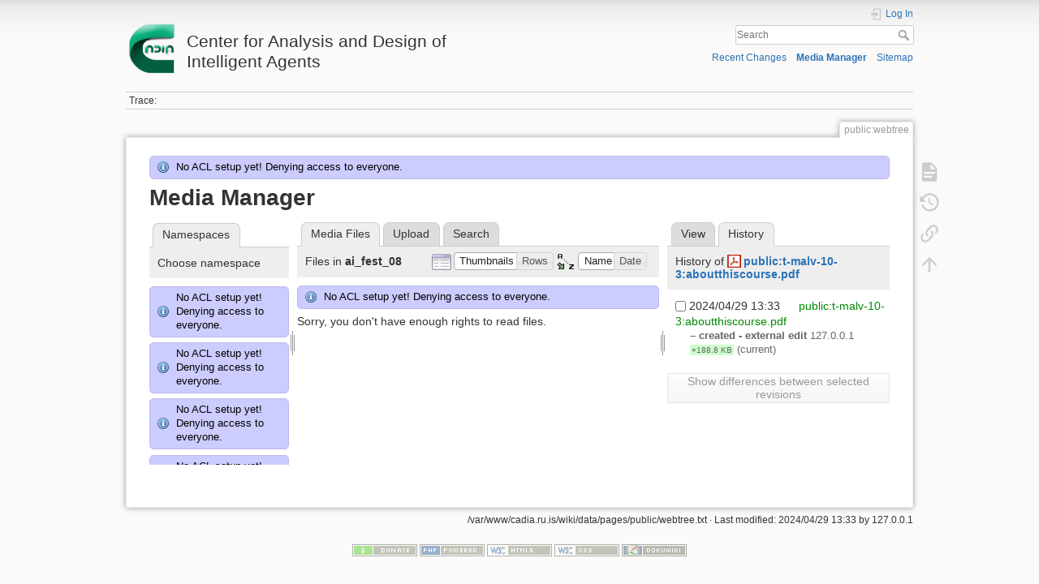

--- FILE ---
content_type: text/html; charset=utf-8
request_url: http://cadia.ru.is/wiki/public:webtree?ns=ai_fest_08&tab_files=files&do=media&tab_details=history&image=public%3At-malv-10-3%3Aaboutthiscourse.pdf
body_size: 35685
content:
<!DOCTYPE html>
<html lang="en" dir="ltr" class="no-js">
<head>
    <meta charset="utf-8" />
    <title>public:webtree [Center for Analysis and Design of Intelligent Agents]</title>
    <script>(function(H){H.className=H.className.replace(/\bno-js\b/,'js')})(document.documentElement)</script>
    <meta name="generator" content="DokuWiki"/>
<meta name="theme-color" content="#008800"/>
<meta name="robots" content="noindex,nofollow"/>
<link rel="search" type="application/opensearchdescription+xml" href="/wiki/lib/exe/opensearch.php" title="Center for Analysis and Design of Intelligent Agents"/>
<link rel="start" href="/wiki/"/>
<link rel="contents" href="/wiki/public:webtree?do=index" title="Sitemap"/>
<link rel="manifest" href="/wiki/lib/exe/manifest.php"/>
<link rel="alternate" type="application/rss+xml" title="Recent Changes" href="/wiki/feed.php"/>
<link rel="alternate" type="application/rss+xml" title="Current namespace" href="/wiki/feed.php?mode=list&amp;ns=public"/>
<link rel="alternate" type="text/html" title="Plain HTML" href="/wiki/_export/xhtml/public:webtree"/>
<link rel="alternate" type="text/plain" title="Wiki Markup" href="/wiki/_export/raw/public:webtree"/>
<link rel="stylesheet" href="/wiki/lib/exe/css.php?t=dokuwiki&amp;tseed=92a27758d7f9e692298b164614de0dc4"/>
<!--[if gte IE 9]><!-->
<script >/*<![CDATA[*/var NS='public';var JSINFO = {"relation":{"imageflow":null},"isadmin":0,"isauth":0,"id":"public:webtree","namespace":"public","ACT":"media","useHeadingNavigation":0,"useHeadingContent":0};
/*!]]>*/</script>
<script src="/wiki/lib/exe/jquery.php?tseed=34a552433bc33cc9c3bc32527289a0b2" defer="defer"></script>
<script src="/wiki/lib/exe/js.php?t=dokuwiki&amp;tseed=92a27758d7f9e692298b164614de0dc4" defer="defer"></script>
<!--<![endif]-->
    <meta name="viewport" content="width=device-width,initial-scale=1" />
    <link rel="shortcut icon" href="/wiki/lib/tpl/dokuwiki/images/favicon.ico" />
<link rel="apple-touch-icon" href="/wiki/lib/tpl/dokuwiki/images/apple-touch-icon.png" />
    </head>

<body>
    <div id="dokuwiki__site"><div id="dokuwiki__top" class="site dokuwiki mode_media tpl_dokuwiki     ">

        
<!-- ********** HEADER ********** -->
<header id="dokuwiki__header"><div class="pad group">

    
    <div class="headings group">
        <ul class="a11y skip">
            <li><a href="#dokuwiki__content">skip to content</a></li>
        </ul>

        <h1 class="logo"><a href="/wiki/start"  accesskey="h" title="Home [h]"><img src="/wiki/_media/wiki:logo.png" width="64" height="64" alt="" /> <span>Center for Analysis and Design of Intelligent Agents</span></a></h1>
            </div>

    <div class="tools group">
        <!-- USER TOOLS -->
                    <div id="dokuwiki__usertools">
                <h3 class="a11y">User Tools</h3>
                <ul>
                    <li class="action login"><a href="/wiki/public:webtree?do=login&amp;sectok=" title="Log In" rel="nofollow"><span>Log In</span><svg xmlns="http://www.w3.org/2000/svg" width="24" height="24" viewBox="0 0 24 24"><path d="M10 17.25V14H3v-4h7V6.75L15.25 12 10 17.25M8 2h9a2 2 0 0 1 2 2v16a2 2 0 0 1-2 2H8a2 2 0 0 1-2-2v-4h2v4h9V4H8v4H6V4a2 2 0 0 1 2-2z"/></svg></a></li>                </ul>
            </div>
        
        <!-- SITE TOOLS -->
        <div id="dokuwiki__sitetools">
            <h3 class="a11y">Site Tools</h3>
            <form action="/wiki/start" method="get" role="search" class="search doku_form" id="dw__search" accept-charset="utf-8"><input type="hidden" name="do" value="search" /><input type="hidden" name="id" value="public:webtree" /><div class="no"><input name="q" type="text" class="edit" title="[F]" accesskey="f" placeholder="Search" autocomplete="on" id="qsearch__in" value="" /><button value="1" type="submit" title="Search">Search</button><div id="qsearch__out" class="ajax_qsearch JSpopup"></div></div></form>            <div class="mobileTools">
                <form action="/wiki/doku.php" method="get" accept-charset="utf-8"><div class="no"><input type="hidden" name="id" value="public:webtree" /><select name="do" class="edit quickselect" title="Tools"><option value="">Tools</option><optgroup label="Page Tools"><option value="">Show page</option><option value="revisions">Old revisions</option><option value="backlink">Backlinks</option></optgroup><optgroup label="Site Tools"><option value="recent">Recent Changes</option><option value="media">Media Manager</option><option value="index">Sitemap</option></optgroup><optgroup label="User Tools"><option value="login">Log In</option></optgroup></select><button type="submit">&gt;</button></div></form>            </div>
            <ul>
                <li class="action recent"><a href="/wiki/public:webtree?do=recent" title="Recent Changes [r]" rel="nofollow" accesskey="r">Recent Changes</a></li><li class="action media"><a href="/wiki/public:webtree?do=media&amp;ns=public" title="Media Manager" rel="nofollow">Media Manager</a></li><li class="action index"><a href="/wiki/public:webtree?do=index" title="Sitemap [x]" rel="nofollow" accesskey="x">Sitemap</a></li>            </ul>
        </div>

    </div>

    <!-- BREADCRUMBS -->
            <div class="breadcrumbs">
                                        <div class="trace"><span class="bchead">Trace:</span></div>
                    </div>
    
    <hr class="a11y" />
</div></header><!-- /header -->

        <div class="wrapper group">

            
            <!-- ********** CONTENT ********** -->
            <main id="dokuwiki__content"><div class="pad group">
                
                <div class="pageId"><span>public:webtree</span></div>

                <div class="page group">
                                                            <!-- wikipage start -->
                    <div class="info">No ACL setup yet! Denying access to everyone.</div><div id="mediamanager__page">
<h1>Media Manager</h1>
<div class="panel namespaces">
<h2>Namespaces</h2>
<div class="panelHeader">Choose namespace</div>
<div class="panelContent" id="media__tree">
<div class="info">No ACL setup yet! Denying access to everyone.</div><div class="info">No ACL setup yet! Denying access to everyone.</div><div class="info">No ACL setup yet! Denying access to everyone.</div><div class="info">No ACL setup yet! Denying access to everyone.</div><div class="info">No ACL setup yet! Denying access to everyone.</div><div class="info">No ACL setup yet! Denying access to everyone.</div><div class="info">No ACL setup yet! Denying access to everyone.</div><div class="info">No ACL setup yet! Denying access to everyone.</div><div class="info">No ACL setup yet! Denying access to everyone.</div><div class="info">No ACL setup yet! Denying access to everyone.</div><div class="info">No ACL setup yet! Denying access to everyone.</div><div class="info">No ACL setup yet! Denying access to everyone.</div><div class="info">No ACL setup yet! Denying access to everyone.</div><div class="info">No ACL setup yet! Denying access to everyone.</div><div class="info">No ACL setup yet! Denying access to everyone.</div><div class="info">No ACL setup yet! Denying access to everyone.</div><div class="info">No ACL setup yet! Denying access to everyone.</div><div class="info">No ACL setup yet! Denying access to everyone.</div><div class="info">No ACL setup yet! Denying access to everyone.</div><div class="info">No ACL setup yet! Denying access to everyone.</div><div class="info">No ACL setup yet! Denying access to everyone.</div><div class="info">No ACL setup yet! Denying access to everyone.</div><div class="info">No ACL setup yet! Denying access to everyone.</div><div class="info">No ACL setup yet! Denying access to everyone.</div><div class="info">No ACL setup yet! Denying access to everyone.</div><div class="info">No ACL setup yet! Denying access to everyone.</div><div class="info">No ACL setup yet! Denying access to everyone.</div><div class="info">No ACL setup yet! Denying access to everyone.</div><div class="info">No ACL setup yet! Denying access to everyone.</div><div class="info">No ACL setup yet! Denying access to everyone.</div><div class="info">No ACL setup yet! Denying access to everyone.</div><div class="info">No ACL setup yet! Denying access to everyone.</div><div class="info">No ACL setup yet! Denying access to everyone.</div><div class="info">No ACL setup yet! Denying access to everyone.</div><div class="info">No ACL setup yet! Denying access to everyone.</div><div class="info">No ACL setup yet! Denying access to everyone.</div><div class="info">No ACL setup yet! Denying access to everyone.</div><div class="info">No ACL setup yet! Denying access to everyone.</div><div class="info">No ACL setup yet! Denying access to everyone.</div><div class="info">No ACL setup yet! Denying access to everyone.</div><div class="info">No ACL setup yet! Denying access to everyone.</div><div class="info">No ACL setup yet! Denying access to everyone.</div><div class="info">No ACL setup yet! Denying access to everyone.</div><div class="info">No ACL setup yet! Denying access to everyone.</div><div class="info">No ACL setup yet! Denying access to everyone.</div><div class="info">No ACL setup yet! Denying access to everyone.</div><div class="info">No ACL setup yet! Denying access to everyone.</div><div class="info">No ACL setup yet! Denying access to everyone.</div><div class="info">No ACL setup yet! Denying access to everyone.</div><div class="info">No ACL setup yet! Denying access to everyone.</div><div class="info">No ACL setup yet! Denying access to everyone.</div><div class="info">No ACL setup yet! Denying access to everyone.</div><div class="info">No ACL setup yet! Denying access to everyone.</div><div class="info">No ACL setup yet! Denying access to everyone.</div><div class="info">No ACL setup yet! Denying access to everyone.</div><div class="info">No ACL setup yet! Denying access to everyone.</div><div class="info">No ACL setup yet! Denying access to everyone.</div><div class="info">No ACL setup yet! Denying access to everyone.</div><div class="info">No ACL setup yet! Denying access to everyone.</div><div class="info">No ACL setup yet! Denying access to everyone.</div><div class="info">No ACL setup yet! Denying access to everyone.</div><div class="info">No ACL setup yet! Denying access to everyone.</div><div class="info">No ACL setup yet! Denying access to everyone.</div><div class="info">No ACL setup yet! Denying access to everyone.</div><div class="info">No ACL setup yet! Denying access to everyone.</div><div class="info">No ACL setup yet! Denying access to everyone.</div><div class="info">No ACL setup yet! Denying access to everyone.</div><div class="info">No ACL setup yet! Denying access to everyone.</div><div class="info">No ACL setup yet! Denying access to everyone.</div><div class="info">No ACL setup yet! Denying access to everyone.</div><div class="info">No ACL setup yet! Denying access to everyone.</div><div class="info">No ACL setup yet! Denying access to everyone.</div><div class="info">No ACL setup yet! Denying access to everyone.</div><div class="info">No ACL setup yet! Denying access to everyone.</div><div class="info">No ACL setup yet! Denying access to everyone.</div><div class="info">No ACL setup yet! Denying access to everyone.</div><div class="info">No ACL setup yet! Denying access to everyone.</div><div class="info">No ACL setup yet! Denying access to everyone.</div><div class="info">No ACL setup yet! Denying access to everyone.</div><div class="info">No ACL setup yet! Denying access to everyone.</div><div class="info">No ACL setup yet! Denying access to everyone.</div><div class="info">No ACL setup yet! Denying access to everyone.</div><div class="info">No ACL setup yet! Denying access to everyone.</div><div class="info">No ACL setup yet! Denying access to everyone.</div><div class="info">No ACL setup yet! Denying access to everyone.</div><div class="info">No ACL setup yet! Denying access to everyone.</div><div class="info">No ACL setup yet! Denying access to everyone.</div><div class="info">No ACL setup yet! Denying access to everyone.</div><div class="info">No ACL setup yet! Denying access to everyone.</div><div class="info">No ACL setup yet! Denying access to everyone.</div><div class="info">No ACL setup yet! Denying access to everyone.</div><div class="info">No ACL setup yet! Denying access to everyone.</div><div class="info">No ACL setup yet! Denying access to everyone.</div><div class="info">No ACL setup yet! Denying access to everyone.</div><div class="info">No ACL setup yet! Denying access to everyone.</div>
<ul class="idx">
<li class="media level0 open"><img src="/wiki/lib/images/minus.gif" alt="−" /><div class="li"><a href="/wiki/public:webtree?ns=&amp;tab_files=files&amp;do=media&amp;tab_details=history&amp;image=public%3At-malv-10-3%3Aaboutthiscourse.pdf" class="idx_dir">[root]</a></div>
<ul class="idx">
<li class="media level1 closed"><img src="/wiki/lib/images/plus.gif" alt="+" /><div class="li"><a href="/wiki/public:webtree?ns=agusthl&amp;tab_files=files&amp;do=media&amp;tab_details=history&amp;image=public%3At-malv-10-3%3Aaboutthiscourse.pdf" class="idx_dir">agusthl</a></div></li>
<li class="media level1 open"><img src="/wiki/lib/images/minus.gif" alt="−" /><div class="li"><a href="/wiki/public:webtree?ns=ai_fest_08&amp;tab_files=files&amp;do=media&amp;tab_details=history&amp;image=public%3At-malv-10-3%3Aaboutthiscourse.pdf" class="idx_dir">ai_fest_08</a></div></li>
<li class="media level1 closed"><img src="/wiki/lib/images/plus.gif" alt="+" /><div class="li"><a href="/wiki/public:webtree?ns=aleksandar_micic&amp;tab_files=files&amp;do=media&amp;tab_details=history&amp;image=public%3At-malv-10-3%3Aaboutthiscourse.pdf" class="idx_dir">aleksandar_micic</a></div></li>
<li class="media level1 closed"><img src="/wiki/lib/images/plus.gif" alt="+" /><div class="li"><a href="/wiki/public:webtree?ns=arni_st_sigurdsson&amp;tab_files=files&amp;do=media&amp;tab_details=history&amp;image=public%3At-malv-10-3%3Aaboutthiscourse.pdf" class="idx_dir">arni_st_sigurdsson</a></div></li>
<li class="media level1 closed"><img src="/wiki/lib/images/plus.gif" alt="+" /><div class="li"><a href="/wiki/public:webtree?ns=attentionthesis&amp;tab_files=files&amp;do=media&amp;tab_details=history&amp;image=public%3At-malv-10-3%3Aaboutthiscourse.pdf" class="idx_dir">attentionthesis</a></div></li>
<li class="media level1 closed"><img src="/wiki/lib/images/plus.gif" alt="+" /><div class="li"><a href="/wiki/public:webtree?ns=bilskursgervigreind&amp;tab_files=files&amp;do=media&amp;tab_details=history&amp;image=public%3At-malv-10-3%3Aaboutthiscourse.pdf" class="idx_dir">bilskursgervigreind</a></div></li>
<li class="media level1 closed"><img src="/wiki/lib/images/plus.gif" alt="+" /><div class="li"><a href="/wiki/public:webtree?ns=birna_%C3%ADris_j%C3%B3nsd%C3%B3ttir&amp;tab_files=files&amp;do=media&amp;tab_details=history&amp;image=public%3At-malv-10-3%3Aaboutthiscourse.pdf" class="idx_dir">birna_íris_jónsdóttir</a></div></li>
<li class="media level1 closed"><img src="/wiki/lib/images/plus.gif" alt="+" /><div class="li"><a href="/wiki/public:webtree?ns=blog&amp;tab_files=files&amp;do=media&amp;tab_details=history&amp;image=public%3At-malv-10-3%3Aaboutthiscourse.pdf" class="idx_dir">blog</a></div></li>
<li class="media level1 closed"><img src="/wiki/lib/images/plus.gif" alt="+" /><div class="li"><a href="/wiki/public:webtree?ns=bml&amp;tab_files=files&amp;do=media&amp;tab_details=history&amp;image=public%3At-malv-10-3%3Aaboutthiscourse.pdf" class="idx_dir">bml</a></div></li>
<li class="media level1 closed"><img src="/wiki/lib/images/plus.gif" alt="+" /><div class="li"><a href="/wiki/public:webtree?ns=cache_mathplugin&amp;tab_files=files&amp;do=media&amp;tab_details=history&amp;image=public%3At-malv-10-3%3Aaboutthiscourse.pdf" class="idx_dir">cache_mathplugin</a></div></li>
<li class="media level1 closed"><img src="/wiki/lib/images/plus.gif" alt="+" /><div class="li"><a href="/wiki/public:webtree?ns=cadia-ccp-collab&amp;tab_files=files&amp;do=media&amp;tab_details=history&amp;image=public%3At-malv-10-3%3Aaboutthiscourse.pdf" class="idx_dir">cadia-ccp-collab</a></div></li>
<li class="media level1 closed"><img src="/wiki/lib/images/plus.gif" alt="+" /><div class="li"><a href="/wiki/public:webtree?ns=cooking_expert&amp;tab_files=files&amp;do=media&amp;tab_details=history&amp;image=public%3At-malv-10-3%3Aaboutthiscourse.pdf" class="idx_dir">cooking_expert</a></div></li>
<li class="media level1 closed"><img src="/wiki/lib/images/plus.gif" alt="+" /><div class="li"><a href="/wiki/public:webtree?ns=creativity&amp;tab_files=files&amp;do=media&amp;tab_details=history&amp;image=public%3At-malv-10-3%3Aaboutthiscourse.pdf" class="idx_dir">creativity</a></div></li>
<li class="media level1 closed"><img src="/wiki/lib/images/plus.gif" alt="+" /><div class="li"><a href="/wiki/public:webtree?ns=emergence-causation&amp;tab_files=files&amp;do=media&amp;tab_details=history&amp;image=public%3At-malv-10-3%3Aaboutthiscourse.pdf" class="idx_dir">emergence-causation</a></div></li>
<li class="media level1 closed"><img src="/wiki/lib/images/plus.gif" alt="+" /><div class="li"><a href="/wiki/public:webtree?ns=energy_markets&amp;tab_files=files&amp;do=media&amp;tab_details=history&amp;image=public%3At-malv-10-3%3Aaboutthiscourse.pdf" class="idx_dir">energy_markets</a></div></li>
<li class="media level1 closed"><img src="/wiki/lib/images/plus.gif" alt="+" /><div class="li"><a href="/wiki/public:webtree?ns=freyr_magn%C3%BAsson&amp;tab_files=files&amp;do=media&amp;tab_details=history&amp;image=public%3At-malv-10-3%3Aaboutthiscourse.pdf" class="idx_dir">freyr_magnússon</a></div></li>
<li class="media level1 closed"><img src="/wiki/lib/images/plus.gif" alt="+" /><div class="li"><a href="/wiki/public:webtree?ns=graphviz&amp;tab_files=files&amp;do=media&amp;tab_details=history&amp;image=public%3At-malv-10-3%3Aaboutthiscourse.pdf" class="idx_dir">graphviz</a></div></li>
<li class="media level1 closed"><img src="/wiki/lib/images/plus.gif" alt="+" /><div class="li"><a href="/wiki/public:webtree?ns=gudnyragna&amp;tab_files=files&amp;do=media&amp;tab_details=history&amp;image=public%3At-malv-10-3%3Aaboutthiscourse.pdf" class="idx_dir">gudnyragna</a></div></li>
<li class="media level1 closed"><img src="/wiki/lib/images/plus.gif" alt="+" /><div class="li"><a href="/wiki/public:webtree?ns=gunnar_steinn_valgardsson&amp;tab_files=files&amp;do=media&amp;tab_details=history&amp;image=public%3At-malv-10-3%3Aaboutthiscourse.pdf" class="idx_dir">gunnar_steinn_valgardsson</a></div></li>
<li class="media level1 closed"><img src="/wiki/lib/images/plus.gif" alt="+" /><div class="li"><a href="/wiki/public:webtree?ns=hannes_hogni&amp;tab_files=files&amp;do=media&amp;tab_details=history&amp;image=public%3At-malv-10-3%3Aaboutthiscourse.pdf" class="idx_dir">hannes_hogni</a></div></li>
<li class="media level1 closed"><img src="/wiki/lib/images/plus.gif" alt="+" /><div class="li"><a href="/wiki/public:webtree?ns=hrafn_th%C3%B3risson&amp;tab_files=files&amp;do=media&amp;tab_details=history&amp;image=public%3At-malv-10-3%3Aaboutthiscourse.pdf" class="idx_dir">hrafn_thórisson</a></div></li>
<li class="media level1 closed"><img src="/wiki/lib/images/plus.gif" alt="+" /><div class="li"><a href="/wiki/public:webtree?ns=humanobstemp&amp;tab_files=files&amp;do=media&amp;tab_details=history&amp;image=public%3At-malv-10-3%3Aaboutthiscourse.pdf" class="idx_dir">humanobstemp</a></div></li>
<li class="media level1 closed"><img src="/wiki/lib/images/plus.gif" alt="+" /><div class="li"><a href="/wiki/public:webtree?ns=humanoidrobot&amp;tab_files=files&amp;do=media&amp;tab_details=history&amp;image=public%3At-malv-10-3%3Aaboutthiscourse.pdf" class="idx_dir">humanoidrobot</a></div></li>
<li class="media level1 closed"><img src="/wiki/lib/images/plus.gif" alt="+" /><div class="li"><a href="/wiki/public:webtree?ns=iiim&amp;tab_files=files&amp;do=media&amp;tab_details=history&amp;image=public%3At-malv-10-3%3Aaboutthiscourse.pdf" class="idx_dir">iiim</a></div></li>
<li class="media level1 closed"><img src="/wiki/lib/images/plus.gif" alt="+" /><div class="li"><a href="/wiki/public:webtree?ns=internal&amp;tab_files=files&amp;do=media&amp;tab_details=history&amp;image=public%3At-malv-10-3%3Aaboutthiscourse.pdf" class="idx_dir">internal</a></div></li>
<li class="media level1 closed"><img src="/wiki/lib/images/plus.gif" alt="+" /><div class="li"><a href="/wiki/public:webtree?ns=jobs&amp;tab_files=files&amp;do=media&amp;tab_details=history&amp;image=public%3At-malv-10-3%3Aaboutthiscourse.pdf" class="idx_dir">jobs</a></div></li>
<li class="media level1 closed"><img src="/wiki/lib/images/plus.gif" alt="+" /><div class="li"><a href="/wiki/public:webtree?ns=kristinn_r._%C3%BE%C3%B3risson&amp;tab_files=files&amp;do=media&amp;tab_details=history&amp;image=public%3At-malv-10-3%3Aaboutthiscourse.pdf" class="idx_dir">kristinn_r._þórisson</a></div></li>
<li class="media level1 closed"><img src="/wiki/lib/images/plus.gif" alt="+" /><div class="li"><a href="/wiki/public:webtree?ns=latex&amp;tab_files=files&amp;do=media&amp;tab_details=history&amp;image=public%3At-malv-10-3%3Aaboutthiscourse.pdf" class="idx_dir">latex</a></div></li>
<li class="media level1 closed"><img src="/wiki/lib/images/plus.gif" alt="+" /><div class="li"><a href="/wiki/public:webtree?ns=livingshadows&amp;tab_files=files&amp;do=media&amp;tab_details=history&amp;image=public%3At-malv-10-3%3Aaboutthiscourse.pdf" class="idx_dir">livingshadows</a></div></li>
<li class="media level1 closed"><img src="/wiki/lib/images/plus.gif" alt="+" /><div class="li"><a href="/wiki/public:webtree?ns=luis&amp;tab_files=files&amp;do=media&amp;tab_details=history&amp;image=public%3At-malv-10-3%3Aaboutthiscourse.pdf" class="idx_dir">luis</a></div></li>
<li class="media level1 closed"><img src="/wiki/lib/images/plus.gif" alt="+" /><div class="li"><a href="/wiki/public:webtree?ns=managingfirstimpressionsra&amp;tab_files=files&amp;do=media&amp;tab_details=history&amp;image=public%3At-malv-10-3%3Aaboutthiscourse.pdf" class="idx_dir">managingfirstimpressionsra</a></div></li>
<li class="media level1 closed"><img src="/wiki/lib/images/plus.gif" alt="+" /><div class="li"><a href="/wiki/public:webtree?ns=modular_planning_systems_06&amp;tab_files=files&amp;do=media&amp;tab_details=history&amp;image=public%3At-malv-10-3%3Aaboutthiscourse.pdf" class="idx_dir">modular_planning_systems_06</a></div></li>
<li class="media level1 closed"><img src="/wiki/lib/images/plus.gif" alt="+" /><div class="li"><a href="/wiki/public:webtree?ns=openbeat&amp;tab_files=files&amp;do=media&amp;tab_details=history&amp;image=public%3At-malv-10-3%3Aaboutthiscourse.pdf" class="idx_dir">openbeat</a></div></li>
<li class="media level1 closed"><img src="/wiki/lib/images/plus.gif" alt="+" /><div class="li"><a href="/wiki/public:webtree?ns=peter_holzkorn&amp;tab_files=files&amp;do=media&amp;tab_details=history&amp;image=public%3At-malv-10-3%3Aaboutthiscourse.pdf" class="idx_dir">peter_holzkorn</a></div></li>
<li class="media level1 closed"><img src="/wiki/lib/images/plus.gif" alt="+" /><div class="li"><a href="/wiki/public:webtree?ns=playground&amp;tab_files=files&amp;do=media&amp;tab_details=history&amp;image=public%3At-malv-10-3%3Aaboutthiscourse.pdf" class="idx_dir">playground</a></div></li>
<li class="media level1 closed"><img src="/wiki/lib/images/plus.gif" alt="+" /><div class="li"><a href="/wiki/public:webtree?ns=plot&amp;tab_files=files&amp;do=media&amp;tab_details=history&amp;image=public%3At-malv-10-3%3Aaboutthiscourse.pdf" class="idx_dir">plot</a></div></li>
<li class="media level1 closed"><img src="/wiki/lib/images/plus.gif" alt="+" /><div class="li"><a href="/wiki/public:webtree?ns=public&amp;tab_files=files&amp;do=media&amp;tab_details=history&amp;image=public%3At-malv-10-3%3Aaboutthiscourse.pdf" class="idx_dir">public</a></div></li>
<li class="media level1 closed"><img src="/wiki/lib/images/plus.gif" alt="+" /><div class="li"><a href="/wiki/public:webtree?ns=rem4&amp;tab_files=files&amp;do=media&amp;tab_details=history&amp;image=public%3At-malv-10-3%3Aaboutthiscourse.pdf" class="idx_dir">rem4</a></div></li>
<li class="media level1 closed"><img src="/wiki/lib/images/plus.gif" alt="+" /><div class="li"><a href="/wiki/public:webtree?ns=roboradio&amp;tab_files=files&amp;do=media&amp;tab_details=history&amp;image=public%3At-malv-10-3%3Aaboutthiscourse.pdf" class="idx_dir">roboradio</a></div></li>
<li class="media level1 closed"><img src="/wiki/lib/images/plus.gif" alt="+" /><div class="li"><a href="/wiki/public:webtree?ns=saetaval&amp;tab_files=files&amp;do=media&amp;tab_details=history&amp;image=public%3At-malv-10-3%3Aaboutthiscourse.pdf" class="idx_dir">saetaval</a></div></li>
<li class="media level1 closed"><img src="/wiki/lib/images/plus.gif" alt="+" /><div class="li"><a href="/wiki/public:webtree?ns=shadowcreatures&amp;tab_files=files&amp;do=media&amp;tab_details=history&amp;image=public%3At-malv-10-3%3Aaboutthiscourse.pdf" class="idx_dir">shadowcreatures</a></div></li>
<li class="media level1 closed"><img src="/wiki/lib/images/plus.gif" alt="+" /><div class="li"><a href="/wiki/public:webtree?ns=socialgames&amp;tab_files=files&amp;do=media&amp;tab_details=history&amp;image=public%3At-malv-10-3%3Aaboutthiscourse.pdf" class="idx_dir">socialgames</a></div></li>
<li class="media level1 closed"><img src="/wiki/lib/images/plus.gif" alt="+" /><div class="li"><a href="/wiki/public:webtree?ns=superhumanoids&amp;tab_files=files&amp;do=media&amp;tab_details=history&amp;image=public%3At-malv-10-3%3Aaboutthiscourse.pdf" class="idx_dir">superhumanoids</a></div></li>
<li class="media level1 closed"><img src="/wiki/lib/images/plus.gif" alt="+" /><div class="li"><a href="/wiki/public:webtree?ns=texit&amp;tab_files=files&amp;do=media&amp;tab_details=history&amp;image=public%3At-malv-10-3%3Aaboutthiscourse.pdf" class="idx_dir">texit</a></div></li>
<li class="media level1 closed"><img src="/wiki/lib/images/plus.gif" alt="+" /><div class="li"><a href="/wiki/public:webtree?ns=turntaking&amp;tab_files=files&amp;do=media&amp;tab_details=history&amp;image=public%3At-malv-10-3%3Aaboutthiscourse.pdf" class="idx_dir">turntaking</a></div></li>
<li class="media level1 closed"><img src="/wiki/lib/images/plus.gif" alt="+" /><div class="li"><a href="/wiki/public:webtree?ns=turntakingbrain&amp;tab_files=files&amp;do=media&amp;tab_details=history&amp;image=public%3At-malv-10-3%3Aaboutthiscourse.pdf" class="idx_dir">turntakingbrain</a></div></li>
<li class="media level1 closed"><img src="/wiki/lib/images/plus.gif" alt="+" /><div class="li"><a href="/wiki/public:webtree?ns=wiki&amp;tab_files=files&amp;do=media&amp;tab_details=history&amp;image=public%3At-malv-10-3%3Aaboutthiscourse.pdf" class="idx_dir">wiki</a></div></li>
<li class="media level1 closed"><img src="/wiki/lib/images/plus.gif" alt="+" /><div class="li"><a href="/wiki/public:webtree?ns=%C3%A1g%C3%BAst_karlsson&amp;tab_files=files&amp;do=media&amp;tab_details=history&amp;image=public%3At-malv-10-3%3Aaboutthiscourse.pdf" class="idx_dir">ágúst_karlsson</a></div></li>
<li class="media level1 closed"><img src="/wiki/lib/images/plus.gif" alt="+" /><div class="li"><a href="/wiki/public:webtree?ns=%C3%ADvar_b._hilmarsson&amp;tab_files=files&amp;do=media&amp;tab_details=history&amp;image=public%3At-malv-10-3%3Aaboutthiscourse.pdf" class="idx_dir">ívar_b._hilmarsson</a></div></li>
<li class="media level1 closed"><img src="/wiki/lib/images/plus.gif" alt="+" /><div class="li"><a href="/wiki/public:webtree?ns=%C3%B3lafur_g%C3%ADslason&amp;tab_files=files&amp;do=media&amp;tab_details=history&amp;image=public%3At-malv-10-3%3Aaboutthiscourse.pdf" class="idx_dir">ólafur_gíslason</a></div></li>
</ul></li>
</ul>
</div>
</div>
<div class="panel filelist">
<h2 class="a11y">Media Files</h2>
<ul class="tabs">
<li><strong>Media Files</strong></li>
<li><a href="/wiki/public:webtree?tab_files=upload&amp;do=media&amp;tab_details=history&amp;image=public%3At-malv-10-3%3Aaboutthiscourse.pdf&amp;ns=ai_fest_08">Upload</a></li>
<li><a href="/wiki/public:webtree?tab_files=search&amp;do=media&amp;tab_details=history&amp;image=public%3At-malv-10-3%3Aaboutthiscourse.pdf&amp;ns=ai_fest_08">Search</a></li>
</ul>
<div class="panelHeader">
<h3>Files in <strong>ai_fest_08</strong></h3>
<form method="get" action="/wiki/public:webtree" class="options doku_form" accept-charset="utf-8"><input type="hidden" name="sectok" value="" /><input type="hidden" name="do" value="media" /><input type="hidden" name="tab_files" value="files" /><input type="hidden" name="tab_details" value="history" /><input type="hidden" name="image" value="public:t-malv-10-3:aboutthiscourse.pdf" /><input type="hidden" name="ns" value="ai_fest_08" /><div class="no"><ul>
<li class="listType"><label for="listType__thumbs" class="thumbs">
<input name="list_dwmedia" type="radio" value="thumbs" id="listType__thumbs" class="thumbs" checked="checked" />
<span>Thumbnails</span>
</label><label for="listType__rows" class="rows">
<input name="list_dwmedia" type="radio" value="rows" id="listType__rows" class="rows" />
<span>Rows</span>
</label></li>
<li class="sortBy"><label for="sortBy__name" class="name">
<input name="sort_dwmedia" type="radio" value="name" id="sortBy__name" class="name" checked="checked" />
<span>Name</span>
</label><label for="sortBy__date" class="date">
<input name="sort_dwmedia" type="radio" value="date" id="sortBy__date" class="date" />
<span>Date</span>
</label></li>
<li><button value="1" type="submit">Apply</button></li>
</ul>
</div></form></div>
<div class="panelContent">
<div class="info">No ACL setup yet! Denying access to everyone.</div><div class="nothing">Sorry, you don't have enough rights to read files.</div>
</div>
</div>
<div class="panel file">
<h2 class="a11y">File</h2>
<ul class="tabs">
<li><a href="/wiki/public:webtree?tab_details=view&amp;do=media&amp;tab_files=files&amp;image=public%3At-malv-10-3%3Aaboutthiscourse.pdf&amp;ns=ai_fest_08">View</a></li>
<li><strong>History</strong></li>
</ul>
<div class="panelHeader"><h3>History of <strong><a href="/wiki/_media/public:t-malv-10-3:aboutthiscourse.pdf" class="select mediafile mf_pdf" title="View original file">public:t-malv-10-3:aboutthiscourse.pdf</a></strong></h3></div>
<div class="panelContent">
<form id="page__revisions" action="/wiki/public:webtree?image=public%3At-malv-10-3%3Aaboutthiscourse.pdf&amp;do=media&amp;tab_files=files&amp;tab_details=history&amp;ns=ai_fest_08" class="changes doku_form" method="post" accept-charset="utf-8"><input type="hidden" name="sectok" value="" /><input type="hidden" name="mediado" value="diff" /><div class="no"><ul ><li class=""><div class="li"><input name="rev2[]" type="checkbox" value="1714397602" /> <span class="date">2024/04/29 13:33</span> <img src="/wiki/lib/images/blank.gif" width="15" height="11" alt="" /> <a href="/wiki/public:webtree?tab_details=view&ns=public%3At-malv-10-3&image=public%3At-malv-10-3%3Aaboutthiscourse.pdf&do=media&tab_files=files" class="wikilink1">public:t-malv-10-3:aboutthiscourse.pdf</a> <div> <span class="sum"> – created - external edit</span> <span class="user"><bdo dir="ltr">127.0.0.1</bdo></span> <span class="sizechange positive">+188.8 KB</span> (current) </div></div></li></ul><button name="do[diff]" value="1" type="submit">Show differences between selected revisions</button></div></form><div class="pagenav"></div></div>
</div>
</div>

                    <!-- wikipage stop -->
                                    </div>

                <div class="docInfo"><bdi>/var/www/cadia.ru.is/wiki/data/pages/public/webtree.txt</bdi> · Last modified: 2024/04/29 13:33 by <bdi>127.0.0.1</bdi></div>

                
                <hr class="a11y" />
            </div></main><!-- /content -->

            <!-- PAGE ACTIONS -->
            <nav id="dokuwiki__pagetools" aria-labelledby="dokuwiki__pagetools__heading">
                <h3 class="a11y" id="dokuwiki__pagetools__heading">Page Tools</h3>
                <div class="tools">
                    <ul>
                        <li class="show"><a href="/wiki/public:webtree?do=" title="Show page [v]" rel="nofollow" accesskey="v"><span>Show page</span><svg xmlns="http://www.w3.org/2000/svg" width="24" height="24" viewBox="0 0 24 24"><path d="M13 9h5.5L13 3.5V9M6 2h8l6 6v12a2 2 0 0 1-2 2H6a2 2 0 0 1-2-2V4c0-1.11.89-2 2-2m9 16v-2H6v2h9m3-4v-2H6v2h12z"/></svg></a></li><li class="revs"><a href="/wiki/public:webtree?do=revisions" title="Old revisions [o]" rel="nofollow" accesskey="o"><span>Old revisions</span><svg xmlns="http://www.w3.org/2000/svg" width="24" height="24" viewBox="0 0 24 24"><path d="M11 7v5.11l4.71 2.79.79-1.28-4-2.37V7m0-5C8.97 2 5.91 3.92 4.27 6.77L2 4.5V11h6.5L5.75 8.25C6.96 5.73 9.5 4 12.5 4a7.5 7.5 0 0 1 7.5 7.5 7.5 7.5 0 0 1-7.5 7.5c-3.27 0-6.03-2.09-7.06-5h-2.1c1.1 4.03 4.77 7 9.16 7 5.24 0 9.5-4.25 9.5-9.5A9.5 9.5 0 0 0 12.5 2z"/></svg></a></li><li class="backlink"><a href="/wiki/public:webtree?do=backlink" title="Backlinks" rel="nofollow"><span>Backlinks</span><svg xmlns="http://www.w3.org/2000/svg" width="24" height="24" viewBox="0 0 24 24"><path d="M10.59 13.41c.41.39.41 1.03 0 1.42-.39.39-1.03.39-1.42 0a5.003 5.003 0 0 1 0-7.07l3.54-3.54a5.003 5.003 0 0 1 7.07 0 5.003 5.003 0 0 1 0 7.07l-1.49 1.49c.01-.82-.12-1.64-.4-2.42l.47-.48a2.982 2.982 0 0 0 0-4.24 2.982 2.982 0 0 0-4.24 0l-3.53 3.53a2.982 2.982 0 0 0 0 4.24m2.82-4.24c.39-.39 1.03-.39 1.42 0a5.003 5.003 0 0 1 0 7.07l-3.54 3.54a5.003 5.003 0 0 1-7.07 0 5.003 5.003 0 0 1 0-7.07l1.49-1.49c-.01.82.12 1.64.4 2.43l-.47.47a2.982 2.982 0 0 0 0 4.24 2.982 2.982 0 0 0 4.24 0l3.53-3.53a2.982 2.982 0 0 0 0-4.24.973.973 0 0 1 0-1.42z"/></svg></a></li><li class="top"><a href="#dokuwiki__top" title="Back to top [t]" rel="nofollow" accesskey="t"><span>Back to top</span><svg xmlns="http://www.w3.org/2000/svg" width="24" height="24" viewBox="0 0 24 24"><path d="M13 20h-2V8l-5.5 5.5-1.42-1.42L12 4.16l7.92 7.92-1.42 1.42L13 8v12z"/></svg></a></li>                    </ul>
                </div>
            </nav>
        </div><!-- /wrapper -->

        
<!-- ********** FOOTER ********** -->
<footer id="dokuwiki__footer"><div class="pad">
    
    <div class="buttons">
                <a href="https://www.dokuwiki.org/donate" title="Donate" target="_blank"><img
            src="/wiki/lib/tpl/dokuwiki/images/button-donate.gif" width="80" height="15" alt="Donate" /></a>
        <a href="https://php.net" title="Powered by PHP" target="_blank"><img
            src="/wiki/lib/tpl/dokuwiki/images/button-php.gif" width="80" height="15" alt="Powered by PHP" /></a>
        <a href="//validator.w3.org/check/referer" title="Valid HTML5" target="_blank"><img
            src="/wiki/lib/tpl/dokuwiki/images/button-html5.png" width="80" height="15" alt="Valid HTML5" /></a>
        <a href="//jigsaw.w3.org/css-validator/check/referer?profile=css3" title="Valid CSS" target="_blank"><img
            src="/wiki/lib/tpl/dokuwiki/images/button-css.png" width="80" height="15" alt="Valid CSS" /></a>
        <a href="https://dokuwiki.org/" title="Driven by DokuWiki" target="_blank"><img
            src="/wiki/lib/tpl/dokuwiki/images/button-dw.png" width="80" height="15"
            alt="Driven by DokuWiki" /></a>
    </div>

    </div></footer><!-- /footer -->
    </div></div><!-- /site -->

    <div class="no"><img src="/wiki/lib/exe/taskrunner.php?id=public%3Awebtree&amp;1769905924" width="2" height="1" alt="" /></div>
    <div id="screen__mode" class="no"></div></body>
</html>
